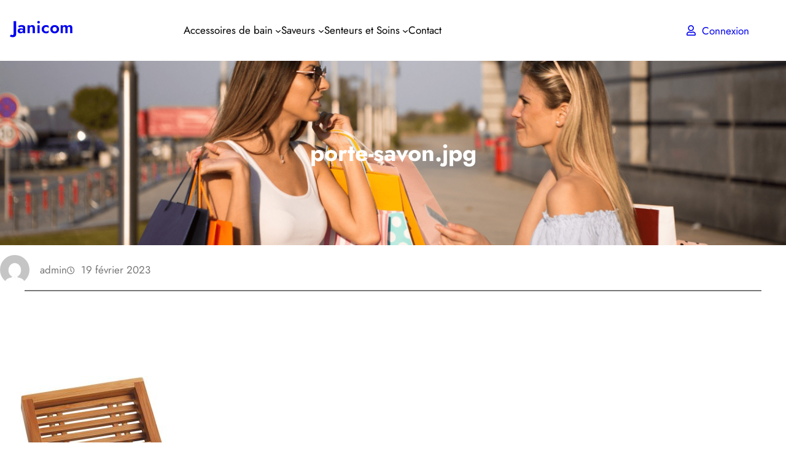

--- FILE ---
content_type: application/javascript
request_url: https://www.janicom.fr/wp-content/plugins/gutenify/core/dist/frontend/index.js?ver=1d3a48c7496e4edbbbb0
body_size: 1251
content:
(()=>{"use strict";var t={n:e=>{var n=e&&e.__esModule?()=>e.default:()=>e;return t.d(n,{a:n}),n},d:(e,n)=>{for(var i in n)t.o(n,i)&&!t.o(e,i)&&Object.defineProperty(e,i,{enumerable:!0,get:n[i]})},o:(t,e)=>Object.prototype.hasOwnProperty.call(t,e)};const e=window.wp.domReady;var n=t.n(e);const i=window.jQuery;var s=t.n(i);const a=window.wp.i18n;var r;const o=null!==(r=window)&&void 0!==r&&r._gutenify_vars?window._gutenify_vars:{},{is_pro_activated:l,pro_account_url:c,pro_license_status:d,title:u,prefix:g,slug:p,authorWebSite:f,authorDemoWebSite:h,authorWebSiteProPage:m,defaultTheme:w,authorWebSiteSupport:v,plugin_directory_url:_,brand_color:y,plugin_main_version:b,documentationsURL:C,pro_title:S,active_blocks:L}=o,{pluginMainSlug:W,pluginMainCamelCaseName:$}=(null!=o&&o.siteUrl?o.siteUrl:o.site_url,(0,a.sprintf)("Want to enjoy all feature of blocks? Checkout %1$s%2$s%3$s.",'<a href="'+m+'" target="_blank">',S,"</a>"),{pluginMainSlug:"gutenify",pluginMainCamelCaseName:"gutenify",pluginMainFunctionPrefix:"gutenify"});n()((function(){s()((function(t){const e=()=>{const e=t("body");t(`.${W}-container-stretch`).each((function(){const n=t(this),i="full-stretched-padded"===n.data("stretch-type")?"":0,s=t(this).children();s.css({"margin-left":0,"margin-right":0,"padding-left":i,"padding-right":i});const a=n.offset().left-e.offset().left,r=e.outerWidth()-a-n.parent().outerWidth();s.css({"margin-left":-a+"px","margin-right":-r+"px","padding-left":a+"px","padding-right":r+"px"}),n.hasClass(`${W}-container-full-width-stretch`)&&s.css({"padding-left":0,"padding-right":0}),t(this).trigger("containerStretched")}))};t(window).on("resize load",(()=>{e()})),window.addEventListener("scroll",(function(){(function(t){if(0==t.length)return;const e=jQuery(window),n=e.scrollTop(),i=e.height(),s=n+i,a=jQuery(t),r=a.offset().top,o=a.height(),l=r+o;return r>=n&&r<s||l>n&&l<=s||o>i&&r<=n&&l>=s})(t(`.${W}--invisible`))&&t(`.${W}--invisible`).removeClass(`${W}--invisible`)})),setTimeout((()=>{const e=new ScrollMagic.Controller;t(":not(.swiper-slide) .animated").each((function(){const n=t(this)[0];null===n.closest(".swiper-slide")&&new ScrollMagic.Scene({triggerElement:n,triggerHook:"onEnter",offset:50}).addTo(e).on("enter",(function(e){const i=t(e.target.triggerElement());for(let t=0;t<n.classList.length;t++)n.classList[t].startsWith("animated-")&&i.addClass(n.classList[t].replace("animated-",""))}))})),t(document).on(`${$}slideChange`,(function(){t(".swiper-wrapper .swiper-slide:not(.swiper-slide-active) .animated").each((function(){const e=t(this)[0];for(let n=0;n<e.classList.length;n++)e.classList[n].startsWith("animated-")&&t(this).removeClass(e.classList[n].replace("animated-",""))}))}));const n=()=>{t(".swiper-wrapper .swiper-slide-active .animated").each((function(){const n=t(this)[0];new ScrollMagic.Scene({triggerElement:n,triggerHook:"onEnter",offset:50}).addTo(e).on("enter",(function(e){const i=t(e.target.triggerElement());for(let t=0;t<n.classList.length;t++)n.classList[t].startsWith("animated-")&&i.addClass(n.classList[t].replace("animated-",""))}))}))};n(),document.addEventListener(`${$}slideChangeTransitionEnd`,(()=>{n()}),!1)}),0)}))}))})();